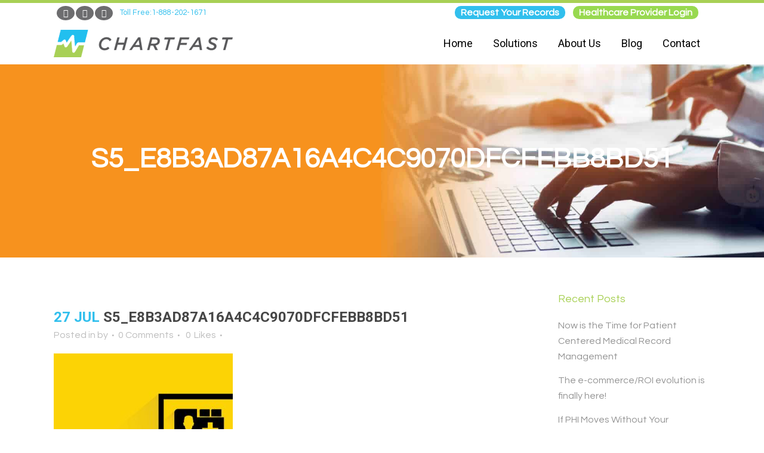

--- FILE ---
content_type: text/html; charset=UTF-8
request_url: https://www.chartfast.com/release-of-information/making-your-work-life-easier/attachment/s5_e8b3ad87a16a4c4c9070dfcfebb8bd51/
body_size: 14299
content:
<!DOCTYPE html>
<html lang="en-US">
<head>
	<meta charset="UTF-8" />
	
	<title>s5_e8b3ad87a16a4c4c9070dfcfebb8bd51 - ChartFast</title>

	
			
						<meta name="viewport" content="width=device-width,initial-scale=1,user-scalable=no">
			<meta name="google-site-verification" content="HFeebmC2mO77WNt4qL3JUcGrlXoIp5xFundr-nQZIbo" />
	<link rel="profile" href="http://gmpg.org/xfn/11" />
	<link rel="pingback" href="https://www.chartfast.com/xmlrpc.php" />
	<link rel="shortcut icon" type="image/x-icon" href="">
	<link rel="apple-touch-icon" href=""/>
	<link href='//fonts.googleapis.com/css?family=Raleway:100,200,300,400,500,600,700,800,900,300italic,400italic|Questrial:100,200,300,400,500,600,700,800,900,300italic,400italic|Roboto:100,200,300,400,500,600,700,800,900,300italic,400italic&subset=latin,latin-ext' rel='stylesheet' type='text/css'>
<meta name='robots' content='index, follow, max-image-preview:large, max-snippet:-1, max-video-preview:-1' />
	<style>img:is([sizes="auto" i], [sizes^="auto," i]) { contain-intrinsic-size: 3000px 1500px }</style>
	
<!-- Google Tag Manager for WordPress by gtm4wp.com -->
<script data-cfasync="false" data-pagespeed-no-defer>
	var gtm4wp_datalayer_name = "dataLayer";
	var dataLayer = dataLayer || [];
</script>
<!-- End Google Tag Manager for WordPress by gtm4wp.com -->
	<!-- This site is optimized with the Yoast SEO plugin v26.1.1 - https://yoast.com/wordpress/plugins/seo/ -->
	<link rel="canonical" href="https://www.chartfast.com/release-of-information/making-your-work-life-easier/attachment/s5_e8b3ad87a16a4c4c9070dfcfebb8bd51/" />
	<meta property="og:locale" content="en_US" />
	<meta property="og:type" content="article" />
	<meta property="og:title" content="s5_e8b3ad87a16a4c4c9070dfcfebb8bd51 - ChartFast" />
	<meta property="og:url" content="https://www.chartfast.com/release-of-information/making-your-work-life-easier/attachment/s5_e8b3ad87a16a4c4c9070dfcfebb8bd51/" />
	<meta property="og:site_name" content="ChartFast" />
	<meta property="article:publisher" content="https://www.facebook.com/chartfast/" />
	<meta property="og:image" content="https://www.chartfast.com/release-of-information/making-your-work-life-easier/attachment/s5_e8b3ad87a16a4c4c9070dfcfebb8bd51" />
	<meta property="og:image:width" content="450" />
	<meta property="og:image:height" content="450" />
	<meta property="og:image:type" content="image/jpeg" />
	<meta name="twitter:card" content="summary_large_image" />
	<meta name="twitter:site" content="@ChartFast" />
	<script type="application/ld+json" class="yoast-schema-graph">{"@context":"https://schema.org","@graph":[{"@type":"WebPage","@id":"https://www.chartfast.com/release-of-information/making-your-work-life-easier/attachment/s5_e8b3ad87a16a4c4c9070dfcfebb8bd51/","url":"https://www.chartfast.com/release-of-information/making-your-work-life-easier/attachment/s5_e8b3ad87a16a4c4c9070dfcfebb8bd51/","name":"s5_e8b3ad87a16a4c4c9070dfcfebb8bd51 - ChartFast","isPartOf":{"@id":"https://www.chartfast.com/#website"},"primaryImageOfPage":{"@id":"https://www.chartfast.com/release-of-information/making-your-work-life-easier/attachment/s5_e8b3ad87a16a4c4c9070dfcfebb8bd51/#primaryimage"},"image":{"@id":"https://www.chartfast.com/release-of-information/making-your-work-life-easier/attachment/s5_e8b3ad87a16a4c4c9070dfcfebb8bd51/#primaryimage"},"thumbnailUrl":"https://www.chartfast.com/wp-content/uploads/2017/07/s5_e8b3ad87a16a4c4c9070dfcfebb8bd51.jpg","datePublished":"2017-07-27T16:45:05+00:00","breadcrumb":{"@id":"https://www.chartfast.com/release-of-information/making-your-work-life-easier/attachment/s5_e8b3ad87a16a4c4c9070dfcfebb8bd51/#breadcrumb"},"inLanguage":"en-US","potentialAction":[{"@type":"ReadAction","target":["https://www.chartfast.com/release-of-information/making-your-work-life-easier/attachment/s5_e8b3ad87a16a4c4c9070dfcfebb8bd51/"]}]},{"@type":"ImageObject","inLanguage":"en-US","@id":"https://www.chartfast.com/release-of-information/making-your-work-life-easier/attachment/s5_e8b3ad87a16a4c4c9070dfcfebb8bd51/#primaryimage","url":"https://www.chartfast.com/wp-content/uploads/2017/07/s5_e8b3ad87a16a4c4c9070dfcfebb8bd51.jpg","contentUrl":"https://www.chartfast.com/wp-content/uploads/2017/07/s5_e8b3ad87a16a4c4c9070dfcfebb8bd51.jpg","width":450,"height":450},{"@type":"BreadcrumbList","@id":"https://www.chartfast.com/release-of-information/making-your-work-life-easier/attachment/s5_e8b3ad87a16a4c4c9070dfcfebb8bd51/#breadcrumb","itemListElement":[{"@type":"ListItem","position":1,"name":"Home","item":"https://www.chartfast.com/"},{"@type":"ListItem","position":2,"name":"Making your work life easier","item":"https://www.chartfast.com/release-of-information/making-your-work-life-easier/"},{"@type":"ListItem","position":3,"name":"s5_e8b3ad87a16a4c4c9070dfcfebb8bd51"}]},{"@type":"WebSite","@id":"https://www.chartfast.com/#website","url":"https://www.chartfast.com/","name":"ChartFast","description":"Automate the Exchange of Protected Health Information (PHI)","publisher":{"@id":"https://www.chartfast.com/#organization"},"potentialAction":[{"@type":"SearchAction","target":{"@type":"EntryPoint","urlTemplate":"https://www.chartfast.com/?s={search_term_string}"},"query-input":{"@type":"PropertyValueSpecification","valueRequired":true,"valueName":"search_term_string"}}],"inLanguage":"en-US"},{"@type":"Organization","@id":"https://www.chartfast.com/#organization","name":"Chartfast Inc.","url":"https://www.chartfast.com/","logo":{"@type":"ImageObject","inLanguage":"en-US","@id":"https://www.chartfast.com/#/schema/logo/image/","url":"https://www.chartfast.com/wp-content/uploads/2016/04/ChartFast-logo-e1461271179588.png","contentUrl":"https://www.chartfast.com/wp-content/uploads/2016/04/ChartFast-logo-e1461271179588.png","width":300,"height":46,"caption":"Chartfast Inc."},"image":{"@id":"https://www.chartfast.com/#/schema/logo/image/"},"sameAs":["https://www.facebook.com/chartfast/","https://x.com/ChartFast"]}]}</script>
	<!-- / Yoast SEO plugin. -->


<link rel='dns-prefetch' href='//maps.googleapis.com' />
<link rel="alternate" type="application/rss+xml" title="ChartFast &raquo; Feed" href="https://www.chartfast.com/feed/" />
		<!-- This site uses the Google Analytics by MonsterInsights plugin v9.8.0 - Using Analytics tracking - https://www.monsterinsights.com/ -->
		<!-- Note: MonsterInsights is not currently configured on this site. The site owner needs to authenticate with Google Analytics in the MonsterInsights settings panel. -->
					<!-- No tracking code set -->
				<!-- / Google Analytics by MonsterInsights -->
		<script type="text/javascript">
/* <![CDATA[ */
window._wpemojiSettings = {"baseUrl":"https:\/\/s.w.org\/images\/core\/emoji\/16.0.1\/72x72\/","ext":".png","svgUrl":"https:\/\/s.w.org\/images\/core\/emoji\/16.0.1\/svg\/","svgExt":".svg","source":{"concatemoji":"https:\/\/www.chartfast.com\/wp-includes\/js\/wp-emoji-release.min.js?ver=6.8.3"}};
/*! This file is auto-generated */
!function(s,n){var o,i,e;function c(e){try{var t={supportTests:e,timestamp:(new Date).valueOf()};sessionStorage.setItem(o,JSON.stringify(t))}catch(e){}}function p(e,t,n){e.clearRect(0,0,e.canvas.width,e.canvas.height),e.fillText(t,0,0);var t=new Uint32Array(e.getImageData(0,0,e.canvas.width,e.canvas.height).data),a=(e.clearRect(0,0,e.canvas.width,e.canvas.height),e.fillText(n,0,0),new Uint32Array(e.getImageData(0,0,e.canvas.width,e.canvas.height).data));return t.every(function(e,t){return e===a[t]})}function u(e,t){e.clearRect(0,0,e.canvas.width,e.canvas.height),e.fillText(t,0,0);for(var n=e.getImageData(16,16,1,1),a=0;a<n.data.length;a++)if(0!==n.data[a])return!1;return!0}function f(e,t,n,a){switch(t){case"flag":return n(e,"\ud83c\udff3\ufe0f\u200d\u26a7\ufe0f","\ud83c\udff3\ufe0f\u200b\u26a7\ufe0f")?!1:!n(e,"\ud83c\udde8\ud83c\uddf6","\ud83c\udde8\u200b\ud83c\uddf6")&&!n(e,"\ud83c\udff4\udb40\udc67\udb40\udc62\udb40\udc65\udb40\udc6e\udb40\udc67\udb40\udc7f","\ud83c\udff4\u200b\udb40\udc67\u200b\udb40\udc62\u200b\udb40\udc65\u200b\udb40\udc6e\u200b\udb40\udc67\u200b\udb40\udc7f");case"emoji":return!a(e,"\ud83e\udedf")}return!1}function g(e,t,n,a){var r="undefined"!=typeof WorkerGlobalScope&&self instanceof WorkerGlobalScope?new OffscreenCanvas(300,150):s.createElement("canvas"),o=r.getContext("2d",{willReadFrequently:!0}),i=(o.textBaseline="top",o.font="600 32px Arial",{});return e.forEach(function(e){i[e]=t(o,e,n,a)}),i}function t(e){var t=s.createElement("script");t.src=e,t.defer=!0,s.head.appendChild(t)}"undefined"!=typeof Promise&&(o="wpEmojiSettingsSupports",i=["flag","emoji"],n.supports={everything:!0,everythingExceptFlag:!0},e=new Promise(function(e){s.addEventListener("DOMContentLoaded",e,{once:!0})}),new Promise(function(t){var n=function(){try{var e=JSON.parse(sessionStorage.getItem(o));if("object"==typeof e&&"number"==typeof e.timestamp&&(new Date).valueOf()<e.timestamp+604800&&"object"==typeof e.supportTests)return e.supportTests}catch(e){}return null}();if(!n){if("undefined"!=typeof Worker&&"undefined"!=typeof OffscreenCanvas&&"undefined"!=typeof URL&&URL.createObjectURL&&"undefined"!=typeof Blob)try{var e="postMessage("+g.toString()+"("+[JSON.stringify(i),f.toString(),p.toString(),u.toString()].join(",")+"));",a=new Blob([e],{type:"text/javascript"}),r=new Worker(URL.createObjectURL(a),{name:"wpTestEmojiSupports"});return void(r.onmessage=function(e){c(n=e.data),r.terminate(),t(n)})}catch(e){}c(n=g(i,f,p,u))}t(n)}).then(function(e){for(var t in e)n.supports[t]=e[t],n.supports.everything=n.supports.everything&&n.supports[t],"flag"!==t&&(n.supports.everythingExceptFlag=n.supports.everythingExceptFlag&&n.supports[t]);n.supports.everythingExceptFlag=n.supports.everythingExceptFlag&&!n.supports.flag,n.DOMReady=!1,n.readyCallback=function(){n.DOMReady=!0}}).then(function(){return e}).then(function(){var e;n.supports.everything||(n.readyCallback(),(e=n.source||{}).concatemoji?t(e.concatemoji):e.wpemoji&&e.twemoji&&(t(e.twemoji),t(e.wpemoji)))}))}((window,document),window._wpemojiSettings);
/* ]]> */
</script>
<style type="text/css" media="all">
.wpautoterms-footer{background-color:#ffffff;text-align:center;}
.wpautoterms-footer a{color:#000000;font-family:Arial, sans-serif;font-size:14px;}
.wpautoterms-footer .separator{color:#cccccc;font-family:Arial, sans-serif;font-size:14px;}</style>

    <!-- Global -->

    <style>

        .sc_team_single_member .sc_single_side .social span {
            background: ;
        }

    </style>

    <!-- Grid -->

    <style>

        .grid#sc_our_team .sc_team_member .sc_team_member_name,
        .grid#sc_our_team .sc_team_member .sc_team_member_jobtitle {
            background: ;
        }

        .grid#sc_our_team .sc_team_member {
            padding: 15px !important;
        }

    </style>

    <!-- Grid Circles -->

    <style>

        .grid_circles#sc_our_team .sc_team_member .sc_team_member_jobtitle,
        .grid_circles#sc_our_team .sc_team_member .sc_team_member_name {
            background: ;
        }

        .grid_circles#sc_our_team .sc_team_member {
            margin: 15px;
        }

    </style>

    <!-- Grid Circles 2 -->

    <style>

        .grid_circles2#sc_our_team .sc_team_member {
            margin: 15px;
        }

    </style>

<link rel='stylesheet' id='formidable-css' href='https://www.chartfast.com/wp-content/plugins/formidable/css/formidableforms.css?ver=10131656' type='text/css' media='all' />
<link rel='stylesheet' id='ots-common-css' href='https://www.chartfast.com/wp-content/plugins/our-team-enhanced/assets/css/common.css?ver=4.4.2' type='text/css' media='all' />
<link rel='stylesheet' id='s5-syndication-css' href='https://www.chartfast.com/wp-content/plugins/s5-syndication/css/s5-syndication.css?ver=6.8.3' type='text/css' media='all' />
<link rel='stylesheet' id='dashicons-css' href='https://www.chartfast.com/wp-includes/css/dashicons.min.css?ver=6.8.3' type='text/css' media='all' />
<link rel='stylesheet' id='customize-preview-css' href='https://www.chartfast.com/wp-includes/css/customize-preview.min.css?ver=6.8.3' type='text/css' media='all' />
<link rel='stylesheet' id='simple-job-board-jquery-ui-css' href='https://www.chartfast.com/wp-content/plugins/simple-job-board/public/css/jquery-ui.css?ver=1.12.1' type='text/css' media='all' />
<link rel='stylesheet' id='simple-job-board-frontend-css' href='https://www.chartfast.com/wp-content/plugins/simple-job-board/public/css/simple-job-board-public.css?ver=3.0.0' type='text/css' media='all' />
<link rel='stylesheet' id='ots-widget-css' href='https://www.chartfast.com/wp-content/plugins/our-team-enhanced/assets/css/widgets.css?ver=4.4.2' type='text/css' media='all' />
<link rel='stylesheet' id='default_style-css' href='https://www.chartfast.com/wp-content/themes/bridge/style.css?ver=6.8.3' type='text/css' media='all' />
<link rel='stylesheet' id='qode_font_awesome-css' href='https://www.chartfast.com/wp-content/themes/bridge/css/font-awesome/css/font-awesome.min.css?ver=6.8.3' type='text/css' media='all' />
<link rel='stylesheet' id='qode_font_elegant-css' href='https://www.chartfast.com/wp-content/themes/bridge/css/elegant-icons/style.min.css?ver=6.8.3' type='text/css' media='all' />
<link rel='stylesheet' id='qode_linea_icons-css' href='https://www.chartfast.com/wp-content/themes/bridge/css/linea-icons/style.css?ver=6.8.3' type='text/css' media='all' />
<link rel='stylesheet' id='stylesheet-css' href='https://www.chartfast.com/wp-content/themes/bridge/css/stylesheet.min.css?ver=6.8.3' type='text/css' media='all' />
<link rel='stylesheet' id='qode_print-css' href='https://www.chartfast.com/wp-content/themes/bridge/css/print.css?ver=6.8.3' type='text/css' media='all' />
<link rel='stylesheet' id='mac_stylesheet-css' href='https://www.chartfast.com/wp-content/themes/bridge/css/mac_stylesheet.css?ver=6.8.3' type='text/css' media='all' />
<link rel='stylesheet' id='webkit-css' href='https://www.chartfast.com/wp-content/themes/bridge/css/webkit_stylesheet.css?ver=6.8.3' type='text/css' media='all' />
<link rel='stylesheet' id='style_dynamic-css' href='https://www.chartfast.com/wp-content/themes/bridge/css/style_dynamic.css?ver=1528985717' type='text/css' media='all' />
<link rel='stylesheet' id='responsive-css' href='https://www.chartfast.com/wp-content/themes/bridge/css/responsive.min.css?ver=6.8.3' type='text/css' media='all' />
<link rel='stylesheet' id='style_dynamic_responsive-css' href='https://www.chartfast.com/wp-content/themes/bridge/css/style_dynamic_responsive.css?ver=1528985717' type='text/css' media='all' />
<link rel='stylesheet' id='js_composer_front-css' href='https://www.chartfast.com/wp-content/plugins/js_composer/assets/css/js_composer.min.css?ver=4.11.2.1' type='text/css' media='all' />
<link rel='stylesheet' id='custom_css-css' href='https://www.chartfast.com/wp-content/themes/bridge/css/custom_css.css?ver=1528985717' type='text/css' media='all' />
<link rel='stylesheet' id='mediaelement-css' href='https://www.chartfast.com/wp-includes/js/mediaelement/mediaelementplayer-legacy.min.css?ver=4.2.17' type='text/css' media='all' />
<link rel='stylesheet' id='wp-mediaelement-css' href='https://www.chartfast.com/wp-includes/js/mediaelement/wp-mediaelement.min.css?ver=6.8.3' type='text/css' media='all' />
<link rel='stylesheet' id='ots-team-view-css' href='https://www.chartfast.com/wp-content/plugins/our-team-enhanced/assets/css/team-view.css?ver=4.4.2' type='text/css' media='all' />
<link rel='stylesheet' id='ots-single-css' href='https://www.chartfast.com/wp-content/plugins/our-team-enhanced/assets/css/single.css?ver=4.4.2' type='text/css' media='all' />
<link rel='stylesheet' id='admin-bar-css' href='https://www.chartfast.com/wp-includes/css/admin-bar.min.css?ver=6.8.3' type='text/css' media='all' />
<link rel='stylesheet' id='wp-block-library-css' href='https://www.chartfast.com/wp-includes/css/dist/block-library/style.min.css?ver=6.8.3' type='text/css' media='all' />
<link rel='stylesheet' id='wpautoterms_css-css' href='https://www.chartfast.com/wp-content/plugins/auto-terms-of-service-and-privacy-policy/css/wpautoterms.css?ver=6.8.3' type='text/css' media='all' />
<link rel='stylesheet' id='wp-components-css' href='https://www.chartfast.com/wp-includes/css/dist/components/style.min.css?ver=6.8.3' type='text/css' media='all' />
<style id='wp-preferences-inline-css' type='text/css'>
:root{--wp-admin-theme-color:#007cba;--wp-admin-theme-color--rgb:0,124,186;--wp-admin-theme-color-darker-10:#006ba1;--wp-admin-theme-color-darker-10--rgb:0,107,161;--wp-admin-theme-color-darker-20:#005a87;--wp-admin-theme-color-darker-20--rgb:0,90,135;--wp-admin-border-width-focus:2px;--wp-block-synced-color:#7a00df;--wp-block-synced-color--rgb:122,0,223;--wp-bound-block-color:var(--wp-block-synced-color)}@media (min-resolution:192dpi){:root{--wp-admin-border-width-focus:1.5px}}.preference-base-option+.preference-base-option{margin-top:16px}@media (min-width:600px){.preferences-modal{height:calc(100% - 120px);width:calc(100% - 32px)}}@media (min-width:782px){.preferences-modal{width:750px}}@media (min-width:960px){.preferences-modal{height:70%}}@media (max-width:781px){.preferences-modal .components-modal__content{padding:0}}.preferences__tabs-tablist{left:16px;position:absolute!important;top:84px;width:160px}.preferences__tabs-tabpanel{margin-left:160px;padding-left:24px}@media (max-width:781px){.preferences__provider{height:100%}}.preferences-modal__section{margin:0 0 2.5rem}.preferences-modal__section:last-child{margin:0}.preferences-modal__section-legend{margin-bottom:8px}.preferences-modal__section-title{font-size:.9rem;font-weight:600;margin-top:0}.preferences-modal__section-description{color:#757575;font-size:12px;font-style:normal;margin:-8px 0 8px}.preferences-modal__section:has(.preferences-modal__section-content:empty){display:none}
</style>
<link rel='stylesheet' id='wp-block-editor-css' href='https://www.chartfast.com/wp-includes/css/dist/block-editor/style.min.css?ver=6.8.3' type='text/css' media='all' />
<style id='wp-nux-inline-css' type='text/css'>
:root{--wp-admin-theme-color:#007cba;--wp-admin-theme-color--rgb:0,124,186;--wp-admin-theme-color-darker-10:#006ba1;--wp-admin-theme-color-darker-10--rgb:0,107,161;--wp-admin-theme-color-darker-20:#005a87;--wp-admin-theme-color-darker-20--rgb:0,90,135;--wp-admin-border-width-focus:2px;--wp-block-synced-color:#7a00df;--wp-block-synced-color--rgb:122,0,223;--wp-bound-block-color:var(--wp-block-synced-color)}@media (min-resolution:192dpi){:root{--wp-admin-border-width-focus:1.5px}}.nux-dot-tip:after,.nux-dot-tip:before{border-radius:100%;content:" ";pointer-events:none;position:absolute}.nux-dot-tip:before{background:#00739ce6;height:24px;left:-12px;opacity:.9;top:-12px;transform:scale(.3333333333);width:24px}@media not (prefers-reduced-motion){.nux-dot-tip:before{animation:nux-pulse 1.6s cubic-bezier(.17,.67,.92,.62) infinite}}.nux-dot-tip:after{background:#00739c;height:8px;left:-4px;top:-4px;width:8px}@keyframes nux-pulse{to{background:#00739c00;transform:scale(1)}}.nux-dot-tip .components-popover__content{padding:20px 18px;width:350px}@media (min-width:600px){.nux-dot-tip .components-popover__content{width:450px}}.nux-dot-tip .components-popover__content .nux-dot-tip__disable{position:absolute;right:0;top:0}.nux-dot-tip[data-y-axis=top]{margin-top:-4px}.nux-dot-tip[data-y-axis=bottom]{margin-top:4px}.nux-dot-tip[data-y-axis=middle][data-y-axis=left]{margin-left:-4px}.nux-dot-tip[data-y-axis=middle][data-y-axis=right]{margin-left:4px}.nux-dot-tip[data-y-axis=top] .components-popover__content{margin-bottom:20px}.nux-dot-tip[data-y-axis=bottom] .components-popover__content{margin-top:20px}.nux-dot-tip[data-y-axis=middle][data-y-axis=left] .components-popover__content{margin-right:20px}.nux-dot-tip[data-y-axis=middle][data-y-axis=right] .components-popover__content{margin-left:20px}.nux-dot-tip[data-y-axis=center],.nux-dot-tip[data-y-axis=left],.nux-dot-tip[data-y-axis=right]{z-index:1000001}@media (max-width:600px){.nux-dot-tip[data-y-axis=center] .components-popover__content,.nux-dot-tip[data-y-axis=left] .components-popover__content,.nux-dot-tip[data-y-axis=right] .components-popover__content{align-self:end;left:5px;margin:20px 0 0;max-width:none!important;position:fixed;right:5px;width:auto}}.nux-dot-tip.components-popover:not([data-y-axis=middle])[data-y-axis=right] .components-popover__content{
  /*!rtl:ignore*/margin-left:0}.nux-dot-tip.components-popover:not([data-y-axis=middle])[data-y-axis=left] .components-popover__content{
  /*!rtl:ignore*/margin-right:0}.nux-dot-tip.components-popover.interface-more-menu-dropdown__content:not([data-y-axis=middle])[data-y-axis=right] .components-popover__content{
  /*!rtl:ignore*/margin-left:-12px}.nux-dot-tip.components-popover.interface-more-menu-dropdown__content:not([data-y-axis=middle])[data-y-axis=left] .components-popover__content{
  /*!rtl:ignore*/margin-right:-12px}
</style>
<style id='wp-reusable-blocks-inline-css' type='text/css'>
:root{--wp-admin-theme-color:#007cba;--wp-admin-theme-color--rgb:0,124,186;--wp-admin-theme-color-darker-10:#006ba1;--wp-admin-theme-color-darker-10--rgb:0,107,161;--wp-admin-theme-color-darker-20:#005a87;--wp-admin-theme-color-darker-20--rgb:0,90,135;--wp-admin-border-width-focus:2px;--wp-block-synced-color:#7a00df;--wp-block-synced-color--rgb:122,0,223;--wp-bound-block-color:var(--wp-block-synced-color)}@media (min-resolution:192dpi){:root{--wp-admin-border-width-focus:1.5px}}.reusable-blocks-menu-items__convert-modal{z-index:1000001}
</style>
<style id='wp-patterns-inline-css' type='text/css'>
:root{--wp-admin-theme-color:#007cba;--wp-admin-theme-color--rgb:0,124,186;--wp-admin-theme-color-darker-10:#006ba1;--wp-admin-theme-color-darker-10--rgb:0,107,161;--wp-admin-theme-color-darker-20:#005a87;--wp-admin-theme-color-darker-20--rgb:0,90,135;--wp-admin-border-width-focus:2px;--wp-block-synced-color:#7a00df;--wp-block-synced-color--rgb:122,0,223;--wp-bound-block-color:var(--wp-block-synced-color)}@media (min-resolution:192dpi){:root{--wp-admin-border-width-focus:1.5px}}.patterns-menu-items__convert-modal{z-index:1000001}.patterns-menu-items__convert-modal [role=dialog]>[role=document]{width:350px}.patterns-menu-items__convert-modal .patterns-menu-items__convert-modal-categories{position:relative}.patterns-menu-items__convert-modal .components-form-token-field__suggestions-list:not(:empty){background-color:#fff;border:1px solid var(--wp-admin-theme-color);border-bottom-left-radius:2px;border-bottom-right-radius:2px;box-shadow:0 0 .5px .5px var(--wp-admin-theme-color);box-sizing:border-box;left:-1px;max-height:96px;min-width:auto;position:absolute;width:calc(100% + 2px);z-index:1}.patterns-create-modal__name-input input[type=text]{margin:0}.patterns-rename-pattern-category-modal__validation-message{color:#cc1818}@media (min-width:782px){.patterns-rename-pattern-category-modal__validation-message{width:320px}}.pattern-overrides-control__allow-overrides-button{justify-content:center;width:100%}.patterns-pattern-overrides-toolbar-indicator__popover .components-popover__content{min-width:260px;padding:16px}.patterns-pattern-overrides-toolbar-indicator .patterns-pattern-overrides-toolbar-indicator-icon.has-colors svg{fill:var(--wp-block-synced-color)}.editor-collapsible-block-toolbar .patterns-pattern-overrides-toolbar-indicator{height:32px}
</style>
<link rel='stylesheet' id='wp-editor-css' href='https://www.chartfast.com/wp-includes/css/dist/editor/style.min.css?ver=6.8.3' type='text/css' media='all' />
<link rel='stylesheet' id='sjb_shortcode_block-cgb-style-css-css' href='https://www.chartfast.com/wp-content/plugins/simple-job-board/sjb-block/dist/blocks.style.build.css' type='text/css' media='all' />
<style id='global-styles-inline-css' type='text/css'>
:root{--wp--preset--aspect-ratio--square: 1;--wp--preset--aspect-ratio--4-3: 4/3;--wp--preset--aspect-ratio--3-4: 3/4;--wp--preset--aspect-ratio--3-2: 3/2;--wp--preset--aspect-ratio--2-3: 2/3;--wp--preset--aspect-ratio--16-9: 16/9;--wp--preset--aspect-ratio--9-16: 9/16;--wp--preset--color--black: #000000;--wp--preset--color--cyan-bluish-gray: #abb8c3;--wp--preset--color--white: #ffffff;--wp--preset--color--pale-pink: #f78da7;--wp--preset--color--vivid-red: #cf2e2e;--wp--preset--color--luminous-vivid-orange: #ff6900;--wp--preset--color--luminous-vivid-amber: #fcb900;--wp--preset--color--light-green-cyan: #7bdcb5;--wp--preset--color--vivid-green-cyan: #00d084;--wp--preset--color--pale-cyan-blue: #8ed1fc;--wp--preset--color--vivid-cyan-blue: #0693e3;--wp--preset--color--vivid-purple: #9b51e0;--wp--preset--gradient--vivid-cyan-blue-to-vivid-purple: linear-gradient(135deg,rgba(6,147,227,1) 0%,rgb(155,81,224) 100%);--wp--preset--gradient--light-green-cyan-to-vivid-green-cyan: linear-gradient(135deg,rgb(122,220,180) 0%,rgb(0,208,130) 100%);--wp--preset--gradient--luminous-vivid-amber-to-luminous-vivid-orange: linear-gradient(135deg,rgba(252,185,0,1) 0%,rgba(255,105,0,1) 100%);--wp--preset--gradient--luminous-vivid-orange-to-vivid-red: linear-gradient(135deg,rgba(255,105,0,1) 0%,rgb(207,46,46) 100%);--wp--preset--gradient--very-light-gray-to-cyan-bluish-gray: linear-gradient(135deg,rgb(238,238,238) 0%,rgb(169,184,195) 100%);--wp--preset--gradient--cool-to-warm-spectrum: linear-gradient(135deg,rgb(74,234,220) 0%,rgb(151,120,209) 20%,rgb(207,42,186) 40%,rgb(238,44,130) 60%,rgb(251,105,98) 80%,rgb(254,248,76) 100%);--wp--preset--gradient--blush-light-purple: linear-gradient(135deg,rgb(255,206,236) 0%,rgb(152,150,240) 100%);--wp--preset--gradient--blush-bordeaux: linear-gradient(135deg,rgb(254,205,165) 0%,rgb(254,45,45) 50%,rgb(107,0,62) 100%);--wp--preset--gradient--luminous-dusk: linear-gradient(135deg,rgb(255,203,112) 0%,rgb(199,81,192) 50%,rgb(65,88,208) 100%);--wp--preset--gradient--pale-ocean: linear-gradient(135deg,rgb(255,245,203) 0%,rgb(182,227,212) 50%,rgb(51,167,181) 100%);--wp--preset--gradient--electric-grass: linear-gradient(135deg,rgb(202,248,128) 0%,rgb(113,206,126) 100%);--wp--preset--gradient--midnight: linear-gradient(135deg,rgb(2,3,129) 0%,rgb(40,116,252) 100%);--wp--preset--font-size--small: 13px;--wp--preset--font-size--medium: 20px;--wp--preset--font-size--large: 36px;--wp--preset--font-size--x-large: 42px;--wp--preset--spacing--20: 0.44rem;--wp--preset--spacing--30: 0.67rem;--wp--preset--spacing--40: 1rem;--wp--preset--spacing--50: 1.5rem;--wp--preset--spacing--60: 2.25rem;--wp--preset--spacing--70: 3.38rem;--wp--preset--spacing--80: 5.06rem;--wp--preset--shadow--natural: 6px 6px 9px rgba(0, 0, 0, 0.2);--wp--preset--shadow--deep: 12px 12px 50px rgba(0, 0, 0, 0.4);--wp--preset--shadow--sharp: 6px 6px 0px rgba(0, 0, 0, 0.2);--wp--preset--shadow--outlined: 6px 6px 0px -3px rgba(255, 255, 255, 1), 6px 6px rgba(0, 0, 0, 1);--wp--preset--shadow--crisp: 6px 6px 0px rgba(0, 0, 0, 1);}:where(.is-layout-flex){gap: 0.5em;}:where(.is-layout-grid){gap: 0.5em;}body .is-layout-flex{display: flex;}.is-layout-flex{flex-wrap: wrap;align-items: center;}.is-layout-flex > :is(*, div){margin: 0;}body .is-layout-grid{display: grid;}.is-layout-grid > :is(*, div){margin: 0;}:where(.wp-block-columns.is-layout-flex){gap: 2em;}:where(.wp-block-columns.is-layout-grid){gap: 2em;}:where(.wp-block-post-template.is-layout-flex){gap: 1.25em;}:where(.wp-block-post-template.is-layout-grid){gap: 1.25em;}.has-black-color{color: var(--wp--preset--color--black) !important;}.has-cyan-bluish-gray-color{color: var(--wp--preset--color--cyan-bluish-gray) !important;}.has-white-color{color: var(--wp--preset--color--white) !important;}.has-pale-pink-color{color: var(--wp--preset--color--pale-pink) !important;}.has-vivid-red-color{color: var(--wp--preset--color--vivid-red) !important;}.has-luminous-vivid-orange-color{color: var(--wp--preset--color--luminous-vivid-orange) !important;}.has-luminous-vivid-amber-color{color: var(--wp--preset--color--luminous-vivid-amber) !important;}.has-light-green-cyan-color{color: var(--wp--preset--color--light-green-cyan) !important;}.has-vivid-green-cyan-color{color: var(--wp--preset--color--vivid-green-cyan) !important;}.has-pale-cyan-blue-color{color: var(--wp--preset--color--pale-cyan-blue) !important;}.has-vivid-cyan-blue-color{color: var(--wp--preset--color--vivid-cyan-blue) !important;}.has-vivid-purple-color{color: var(--wp--preset--color--vivid-purple) !important;}.has-black-background-color{background-color: var(--wp--preset--color--black) !important;}.has-cyan-bluish-gray-background-color{background-color: var(--wp--preset--color--cyan-bluish-gray) !important;}.has-white-background-color{background-color: var(--wp--preset--color--white) !important;}.has-pale-pink-background-color{background-color: var(--wp--preset--color--pale-pink) !important;}.has-vivid-red-background-color{background-color: var(--wp--preset--color--vivid-red) !important;}.has-luminous-vivid-orange-background-color{background-color: var(--wp--preset--color--luminous-vivid-orange) !important;}.has-luminous-vivid-amber-background-color{background-color: var(--wp--preset--color--luminous-vivid-amber) !important;}.has-light-green-cyan-background-color{background-color: var(--wp--preset--color--light-green-cyan) !important;}.has-vivid-green-cyan-background-color{background-color: var(--wp--preset--color--vivid-green-cyan) !important;}.has-pale-cyan-blue-background-color{background-color: var(--wp--preset--color--pale-cyan-blue) !important;}.has-vivid-cyan-blue-background-color{background-color: var(--wp--preset--color--vivid-cyan-blue) !important;}.has-vivid-purple-background-color{background-color: var(--wp--preset--color--vivid-purple) !important;}.has-black-border-color{border-color: var(--wp--preset--color--black) !important;}.has-cyan-bluish-gray-border-color{border-color: var(--wp--preset--color--cyan-bluish-gray) !important;}.has-white-border-color{border-color: var(--wp--preset--color--white) !important;}.has-pale-pink-border-color{border-color: var(--wp--preset--color--pale-pink) !important;}.has-vivid-red-border-color{border-color: var(--wp--preset--color--vivid-red) !important;}.has-luminous-vivid-orange-border-color{border-color: var(--wp--preset--color--luminous-vivid-orange) !important;}.has-luminous-vivid-amber-border-color{border-color: var(--wp--preset--color--luminous-vivid-amber) !important;}.has-light-green-cyan-border-color{border-color: var(--wp--preset--color--light-green-cyan) !important;}.has-vivid-green-cyan-border-color{border-color: var(--wp--preset--color--vivid-green-cyan) !important;}.has-pale-cyan-blue-border-color{border-color: var(--wp--preset--color--pale-cyan-blue) !important;}.has-vivid-cyan-blue-border-color{border-color: var(--wp--preset--color--vivid-cyan-blue) !important;}.has-vivid-purple-border-color{border-color: var(--wp--preset--color--vivid-purple) !important;}.has-vivid-cyan-blue-to-vivid-purple-gradient-background{background: var(--wp--preset--gradient--vivid-cyan-blue-to-vivid-purple) !important;}.has-light-green-cyan-to-vivid-green-cyan-gradient-background{background: var(--wp--preset--gradient--light-green-cyan-to-vivid-green-cyan) !important;}.has-luminous-vivid-amber-to-luminous-vivid-orange-gradient-background{background: var(--wp--preset--gradient--luminous-vivid-amber-to-luminous-vivid-orange) !important;}.has-luminous-vivid-orange-to-vivid-red-gradient-background{background: var(--wp--preset--gradient--luminous-vivid-orange-to-vivid-red) !important;}.has-very-light-gray-to-cyan-bluish-gray-gradient-background{background: var(--wp--preset--gradient--very-light-gray-to-cyan-bluish-gray) !important;}.has-cool-to-warm-spectrum-gradient-background{background: var(--wp--preset--gradient--cool-to-warm-spectrum) !important;}.has-blush-light-purple-gradient-background{background: var(--wp--preset--gradient--blush-light-purple) !important;}.has-blush-bordeaux-gradient-background{background: var(--wp--preset--gradient--blush-bordeaux) !important;}.has-luminous-dusk-gradient-background{background: var(--wp--preset--gradient--luminous-dusk) !important;}.has-pale-ocean-gradient-background{background: var(--wp--preset--gradient--pale-ocean) !important;}.has-electric-grass-gradient-background{background: var(--wp--preset--gradient--electric-grass) !important;}.has-midnight-gradient-background{background: var(--wp--preset--gradient--midnight) !important;}.has-small-font-size{font-size: var(--wp--preset--font-size--small) !important;}.has-medium-font-size{font-size: var(--wp--preset--font-size--medium) !important;}.has-large-font-size{font-size: var(--wp--preset--font-size--large) !important;}.has-x-large-font-size{font-size: var(--wp--preset--font-size--x-large) !important;}
:where(.wp-block-post-template.is-layout-flex){gap: 1.25em;}:where(.wp-block-post-template.is-layout-grid){gap: 1.25em;}
:where(.wp-block-columns.is-layout-flex){gap: 2em;}:where(.wp-block-columns.is-layout-grid){gap: 2em;}
:root :where(.wp-block-pullquote){font-size: 1.5em;line-height: 1.6;}
</style>
<style id='classic-theme-styles-inline-css' type='text/css'>
/*! This file is auto-generated */
.wp-block-button__link{color:#fff;background-color:#32373c;border-radius:9999px;box-shadow:none;text-decoration:none;padding:calc(.667em + 2px) calc(1.333em + 2px);font-size:1.125em}.wp-block-file__button{background:#32373c;color:#fff;text-decoration:none}
</style>
<link rel='stylesheet' id='sjb-fontawesome-css' href='https://www.chartfast.com/wp-content/plugins/simple-job-board/includes/css/font-awesome.min.css?ver=5.15.4' type='text/css' media='all' />
<style id='wp-emoji-styles-inline-css' type='text/css'>

	img.wp-smiley, img.emoji {
		display: inline !important;
		border: none !important;
		box-shadow: none !important;
		height: 1em !important;
		width: 1em !important;
		margin: 0 0.07em !important;
		vertical-align: -0.1em !important;
		background: none !important;
		padding: 0 !important;
	}
</style>
<script type="text/javascript" src="https://www.chartfast.com/wp-includes/js/jquery/jquery.min.js?ver=3.7.1" id="jquery-core-js"></script>
<script type="text/javascript" src="https://www.chartfast.com/wp-includes/js/jquery/jquery-migrate.min.js?ver=3.4.1" id="jquery-migrate-js"></script>
<script type="text/javascript" src="https://www.chartfast.com/wp-content/plugins/s5-syndication/js/s5-syndication.js?ver=6.8.3" id="s5-syndication-js"></script>
<script type="text/javascript" src="https://www.chartfast.com/wp-includes/js/dist/dom-ready.min.js?ver=f77871ff7694fffea381" id="wp-dom-ready-js"></script>
<!--[if lt IE 8]>
<script type="text/javascript" src="https://www.chartfast.com/wp-includes/js/json2.min.js?ver=2015-05-03" id="json2-js"></script>
<![endif]-->
<script type="text/javascript" src="https://www.chartfast.com/wp-includes/js/jquery/ui/core.min.js?ver=1.13.3" id="jquery-ui-core-js"></script>
<script type="text/javascript" src="https://www.chartfast.com/wp-content/plugins/re-order-css-and-js-loading-order/js/move-scripts.js?ver=6.8.3" id="move-script-tags-js"></script>
<script type="text/javascript" src="https://www.chartfast.com/wp-content/plugins/our-team-enhanced/assets/js/script.js?ver=4.4.2" id="ots-js"></script>
<script type="text/javascript" src="https://www.chartfast.com/wp-content/plugins/auto-terms-of-service-and-privacy-policy/js/base.js?ver=3.0.4" id="wpautoterms_base-js"></script>
<script type="text/javascript" id="utils-js-extra">
/* <![CDATA[ */
var userSettings = {"url":"\/","uid":"0","time":"1769900356","secure":"1"};
/* ]]> */
</script>
<script type="text/javascript" src="https://www.chartfast.com/wp-includes/js/utils.min.js?ver=6.8.3" id="utils-js"></script>
<link rel="https://api.w.org/" href="https://www.chartfast.com/wp-json/" /><link rel="alternate" title="JSON" type="application/json" href="https://www.chartfast.com/wp-json/wp/v2/media/16271" /><link rel="EditURI" type="application/rsd+xml" title="RSD" href="https://www.chartfast.com/xmlrpc.php?rsd" />
<link rel='shortlink' href='https://www.chartfast.com/?p=16271' />
<link rel="alternate" title="oEmbed (JSON)" type="application/json+oembed" href="https://www.chartfast.com/wp-json/oembed/1.0/embed?url=https%3A%2F%2Fwww.chartfast.com%2Frelease-of-information%2Fmaking-your-work-life-easier%2Fattachment%2Fs5_e8b3ad87a16a4c4c9070dfcfebb8bd51%2F" />
<link rel="alternate" title="oEmbed (XML)" type="text/xml+oembed" href="https://www.chartfast.com/wp-json/oembed/1.0/embed?url=https%3A%2F%2Fwww.chartfast.com%2Frelease-of-information%2Fmaking-your-work-life-easier%2Fattachment%2Fs5_e8b3ad87a16a4c4c9070dfcfebb8bd51%2F&#038;format=xml" />
            
            
<!--BEGIN: TRACKING CODE MANAGER (v2.5.0) BY INTELLYWP.COM IN HEAD//-->
<script>
var _etgq=_etgq||[];_etgq.push(['_etg_o',1469]);
(function(e,t,r,i,g){g=e.createElement(t);i=e.getElementsByTagName(t)[0];g.async=true;g.src=r;
i.parentNode.insertBefore(g,i);})(document,'script','//trk.etrigue.com/etriguelive.js');
</script>
<!--END: https://wordpress.org/plugins/tracking-code-manager IN HEAD//-->
<!-- Google Tag Manager for WordPress by gtm4wp.com -->
<!-- GTM Container placement set to footer -->
<script data-cfasync="false" data-pagespeed-no-defer type="text/javascript">
</script>
<!-- End Google Tag Manager for WordPress by gtm4wp.com --><meta name="generator" content="Powered by Visual Composer - drag and drop page builder for WordPress."/>
<!--[if lte IE 9]><link rel="stylesheet" type="text/css" href="https://www.chartfast.com/wp-content/plugins/js_composer/assets/css/vc_lte_ie9.min.css" media="screen"><![endif]--><!--[if IE  8]><link rel="stylesheet" type="text/css" href="https://www.chartfast.com/wp-content/plugins/js_composer/assets/css/vc-ie8.min.css" media="screen"><![endif]--><link rel="icon" href="https://www.chartfast.com/wp-content/uploads/2016/04/ChartFast-logo-2-e1461271497120-150x150.png" sizes="32x32" />
<link rel="icon" href="https://www.chartfast.com/wp-content/uploads/2016/04/ChartFast-logo-2-e1461271497120.png" sizes="192x192" />
<link rel="apple-touch-icon" href="https://www.chartfast.com/wp-content/uploads/2016/04/ChartFast-logo-2-e1461271497120.png" />
<meta name="msapplication-TileImage" content="https://www.chartfast.com/wp-content/uploads/2016/04/ChartFast-logo-2-e1461271497120.png" />
<noscript><style type="text/css"> .wpb_animate_when_almost_visible { opacity: 1; }</style></noscript></head>

<body class="attachment wp-singular attachment-template-default single single-attachment postid-16271 attachmentid-16271 attachment-jpeg wp-theme-bridge bridge  qode-theme-ver-9.2 wpb-js-composer js-comp-ver-4.11.2.1 vc_responsive" itemscope itemtype="http://schema.org/WebPage">

				<div class="ajax_loader"><div class="ajax_loader_1"><div class="rotating_cubes"><div class="cube1"></div><div class="cube2"></div></div></div></div>
					<div class="wrapper">
	<div class="wrapper_inner">
	<!-- Google Analytics start -->
		<!-- Google Analytics end -->

	


<header class=" has_top scroll_header_top_area  fixed scrolled_not_transparent page_header">
    <div class="header_inner clearfix">

		<div class="header_top_bottom_holder">
			<div class="header_top clearfix" style='background-color:rgba(255, 255, 255, 1);' >
							<div class="container">
					<div class="container_inner clearfix">
                    								<div class="left">
						<div class="inner">
						<div class="header-widget widget_text header-left-widget">			<div class="textwidget"><span class='q_social_icon_holder circle_social' data-hover-background-color=#3b5998 data-hover-color=#fff><a itemprop='url' href='https://www.facebook.com/ChartFast-228330927529096/' target='_blank'><span class='fa-stack fa-lg' style='background-color: #6D6D6F;border-width: 0px;margin: 5px 5px 5px 5px;font-size: 12px;'><i class="qode_icon_font_awesome fa fa-facebook " style="color: #fff;font-size: 14px;" ></i></span></a></span>

<span class='q_social_icon_holder circle_social' data-hover-background-color=#00aced data-hover-color=#fff><a itemprop='url' href='https://twitter.com/ChartFast' target='_blank'><span class='fa-stack fa-lg' style='background-color: #6D6D6F;border-width: 0px;margin: 5px 5px 5px 5px;font-size: 12px;'><i class="qode_icon_font_awesome fa fa-twitter " style="color: #fff;font-size: 14px;" ></i></span></a></span>

<span class='q_social_icon_holder circle_social' data-hover-background-color=#00aced data-hover-color=#fff><a itemprop='url' href='https://www.linkedin.com/company/chartfast' target='_blank'><span class='fa-stack fa-lg' style='background-color: #6D6D6F;border-width: 0px;margin: 5px 5px 5px 5px;font-size: 12px;'><i class="qode_icon_font_awesome fa fa-linkedin " style="color: #fff;font-size: 14px;" ></i></span></a></span>

<a style="padding-left:15px;" href="tel:+18882021671">Toll Free:1-888-202-1671</a>
</div>
		</div>						</div>
					</div>
					<div class="right">
						<div class="inner">
						<div class="header-widget widget_text header-right-widget">			<div class="textwidget"><p><a style="margin-left: 5px; margin-right: 5px;" href="https://login.chartfast.com"><span style="font-weight: bolder; margin-top: 5px; background-color: #31bfed;white-space:nowrap; border-radius: 10px; padding: 3px 10px; color: white;">Request Your Records</span></a> <a style="font-weight: bolder;margin-left: 5px; margin-right: 5px;" href="https://login.chartfast.com"><span style="margin-top: 5px; background-color: #98d950; white-space:nowrap; border-radius: 10px; padding: 3px 10px; color: white;">Healthcare Provider Login</span></a></p>
</div>
		</div>						</div>
					</div>
				                    					</div>
				</div>
					</div>
		<div class="header_bottom clearfix" style=' background-color:rgba(255, 255, 255, 1);' >
		    				<div class="container">
					<div class="container_inner clearfix">
                    			                					<div class="header_inner_left">
                        													<div class="mobile_menu_button">
                                <span>
                                    <i class="qode_icon_font_awesome fa fa-bars " ></i>                                </span>
                            </div>
												<div class="logo_wrapper">
                            							<div class="q_logo">
								<a itemprop="url" href="https://www.chartfast.com/">
									<img itemprop="image" class="normal" src="https://www.chartfast.com/wp-content/uploads/2016/04/ChartFast-logo-e1461271179588.png" alt="Logo"/>
									<img itemprop="image" class="light" src="https://www.chartfast.com/wp-content/uploads/2016/04/ChartFast-logo-e1461271179588.png" alt="Logo"/>
									<img itemprop="image" class="dark" src="https://www.chartfast.com/wp-content/themes/bridge/img/logo_black.png" alt="Logo"/>
									<img itemprop="image" class="sticky" src="https://www.chartfast.com/wp-content/themes/bridge/img/logo_black.png" alt="Logo"/>
									<img itemprop="image" class="mobile" src="https://www.chartfast.com/wp-content/uploads/2016/04/ChartFast-logo-e1461271179588.png" alt="Logo"/>
																	</a>
							</div>
                            						</div>
                                                					</div>
                    					                                                							<div class="header_inner_right">
                                <div class="side_menu_button_wrapper right">
																		                                    <div class="side_menu_button">
									
										                                                                                                                    </div>
                                </div>
							</div>
												
						
						<nav class="main_menu drop_down right">
						<ul id="menu-main-menu" class=""><li id="nav-menu-item-15487" class="menu-item menu-item-type-post_type menu-item-object-page menu-item-home  narrow"><a href="https://www.chartfast.com/" class=""><i class="menu_icon blank fa"></i><span>Home</span><span class="plus"></span></a></li>
<li id="nav-menu-item-15500" class="menu-item menu-item-type-post_type menu-item-object-page menu-item-has-children  has_sub narrow"><a href="https://www.chartfast.com/products/" class=" no_link" style="cursor: default;" onclick="JavaScript: return false;"><i class="menu_icon blank fa"></i><span>Solutions</span><span class="plus"></span></a>
<div class="second"><div class="inner"><ul>
	<li id="nav-menu-item-15991" class="menu-item menu-item-type-post_type menu-item-object-page "><a href="https://www.chartfast.com/products/chartfast-healthcare-providers/" class=""><i class="menu_icon blank fa"></i><span>ChartFast For HealthCare Providers</span><span class="plus"></span></a></li>
	<li id="nav-menu-item-15992" class="menu-item menu-item-type-post_type menu-item-object-page "><a href="https://www.chartfast.com/products/chartfast-health-plans/" class=""><i class="menu_icon blank fa"></i><span>ChartFast For Health Plans</span><span class="plus"></span></a></li>
</ul></div></div>
</li>
<li id="nav-menu-item-16185" class="menu-item menu-item-type-custom menu-item-object-custom menu-item-home menu-item-has-children  has_sub narrow"><a href="https://www.chartfast.com" class=" no_link" style="cursor: default;" onclick="JavaScript: return false;"><i class="menu_icon blank fa"></i><span>About Us</span><span class="plus"></span></a>
<div class="second"><div class="inner"><ul>
	<li id="nav-menu-item-15486" class="menu-item menu-item-type-post_type menu-item-object-page "><a href="https://www.chartfast.com/our-story/" class=""><i class="menu_icon blank fa"></i><span>Our Story</span><span class="plus"></span></a></li>
	<li id="nav-menu-item-16153" class="menu-item menu-item-type-post_type menu-item-object-page "><a href="https://www.chartfast.com/careers/" class=""><i class="menu_icon blank fa"></i><span>Careers</span><span class="plus"></span></a></li>
</ul></div></div>
</li>
<li id="nav-menu-item-15488" class="menu-item menu-item-type-post_type menu-item-object-page current_page_parent  narrow"><a href="https://www.chartfast.com/blog/" class=""><i class="menu_icon blank fa"></i><span>Blog</span><span class="plus"></span></a></li>
<li id="nav-menu-item-15489" class="menu-item menu-item-type-post_type menu-item-object-page  narrow"><a href="https://www.chartfast.com/contact/" class=""><i class="menu_icon blank fa"></i><span>Contact</span><span class="plus"></span></a></li>
<li id="nav-menu-item-15690" class="menu-item menu-item-type-custom menu-item-object-custom  narrow"></li>
</ul>						</nav>
						                        										<nav class="mobile_menu">
                        <ul id="menu-main-menu-1" class=""><li id="mobile-menu-item-15487" class="menu-item menu-item-type-post_type menu-item-object-page menu-item-home "><a href="https://www.chartfast.com/" class=""><span>Home</span></a><span class="mobile_arrow"><i class="fa fa-angle-right"></i><i class="fa fa-angle-down"></i></span></li>
<li id="mobile-menu-item-15500" class="menu-item menu-item-type-post_type menu-item-object-page menu-item-has-children  has_sub"><h3><span>Solutions</span></h3><span class="mobile_arrow"><i class="fa fa-angle-right"></i><i class="fa fa-angle-down"></i></span>
<ul class="sub_menu">
	<li id="mobile-menu-item-15991" class="menu-item menu-item-type-post_type menu-item-object-page "><a href="https://www.chartfast.com/products/chartfast-healthcare-providers/" class=""><span>ChartFast For HealthCare Providers</span></a><span class="mobile_arrow"><i class="fa fa-angle-right"></i><i class="fa fa-angle-down"></i></span></li>
	<li id="mobile-menu-item-15992" class="menu-item menu-item-type-post_type menu-item-object-page "><a href="https://www.chartfast.com/products/chartfast-health-plans/" class=""><span>ChartFast For Health Plans</span></a><span class="mobile_arrow"><i class="fa fa-angle-right"></i><i class="fa fa-angle-down"></i></span></li>
</ul>
</li>
<li id="mobile-menu-item-16185" class="menu-item menu-item-type-custom menu-item-object-custom menu-item-home menu-item-has-children  has_sub"><h3><span>About Us</span></h3><span class="mobile_arrow"><i class="fa fa-angle-right"></i><i class="fa fa-angle-down"></i></span>
<ul class="sub_menu">
	<li id="mobile-menu-item-15486" class="menu-item menu-item-type-post_type menu-item-object-page "><a href="https://www.chartfast.com/our-story/" class=""><span>Our Story</span></a><span class="mobile_arrow"><i class="fa fa-angle-right"></i><i class="fa fa-angle-down"></i></span></li>
	<li id="mobile-menu-item-16153" class="menu-item menu-item-type-post_type menu-item-object-page "><a href="https://www.chartfast.com/careers/" class=""><span>Careers</span></a><span class="mobile_arrow"><i class="fa fa-angle-right"></i><i class="fa fa-angle-down"></i></span></li>
</ul>
</li>
<li id="mobile-menu-item-15488" class="menu-item menu-item-type-post_type menu-item-object-page current_page_parent "><a href="https://www.chartfast.com/blog/" class=""><span>Blog</span></a><span class="mobile_arrow"><i class="fa fa-angle-right"></i><i class="fa fa-angle-down"></i></span></li>
<li id="mobile-menu-item-15489" class="menu-item menu-item-type-post_type menu-item-object-page "><a href="https://www.chartfast.com/contact/" class=""><span>Contact</span></a><span class="mobile_arrow"><i class="fa fa-angle-right"></i><i class="fa fa-angle-down"></i></span></li>
<li id="mobile-menu-item-15690" class="menu-item menu-item-type-custom menu-item-object-custom "></li>
</ul>					</nav>
			                    					</div>
				</div>
				</div>
	</div>
	</div>

</header>
		

    		<a id='back_to_top' href='#'>
			<span class="fa-stack">
				<i class="fa fa-arrow-up" style=""></i>
			</span>
		</a>
	    	
    
		
	
    
<div class="content ">
						<div class="content_inner  ">
						<div class="title_outer title_without_animation with_image"    data-height="203">
		<div class="title title_size_large  position_center " style="height:203px;">
			<div class="image responsive"><img itemprop="image" src="https://www.chartfast.com/wp-content/uploads/2018/06/CF-heatlthcare-providers-bnr-1.jpg" alt="&nbsp;" /> </div>
										<div class="title_holder"  >
					<div class="container">
						<div class="container_inner clearfix">
								<div class="title_subtitle_holder" style="padding-top:103px;">
                                                                									<div class="title_subtitle_holder_inner">
																	<h1 ><span>s5_e8b3ad87a16a4c4c9070dfcfebb8bd51</span></h1>
																	
																																			</div>
								                                                            </div>
						</div>
					</div>
				</div>
								</div>
			</div>
										<div class="container">
														<div class="container_inner default_template_holder" >
																
							<div class="two_columns_75_25 background_color_sidebar grid2 clearfix">
								<div class="column1">
											
									<div class="column_inner">
										<div class="blog_single blog_holder">
													<article id="post-16271" class="post-16271 attachment type-attachment status-inherit hentry">
			<div class="post_content_holder">
								<div class="post_text">
					<div class="post_text_inner">
						<h2 itemprop="headings" class="entry_title"><span itemprop="dateCreated" class="date entry_date updated">27 Jul<meta itemprop="interactionCount" content="UserComments: 0"/></span> s5_e8b3ad87a16a4c4c9070dfcfebb8bd51</h2>
						<div class="post_info">
							Posted in 							<span class="post_author">
								by								<a itemprop="author" class="post_author_link" href="https://www.chartfast.com/author/"></a>
							</span>
															<span class="dots"><i class="fa fa-square"></i></span><a itemprop="url" class="post_comments" href="https://www.chartfast.com/release-of-information/making-your-work-life-easier/attachment/s5_e8b3ad87a16a4c4c9070dfcfebb8bd51/#respond" target="_self">0 Comments</a>
							                                        <span class="dots"><i class="fa fa-square"></i></span>
        <div class="blog_like">
            <a  href="#" class="qode-like" id="qode-like-16271" title="Like this">0<span>  Likes</span></a>        </div>
                <span class="dots"><i class="fa fa-square"></i></span>    						</div>
						<p class="attachment"><a href='https://www.chartfast.com/wp-content/uploads/2017/07/s5_e8b3ad87a16a4c4c9070dfcfebb8bd51.jpg'><img fetchpriority="high" decoding="async" width="300" height="300" src="https://www.chartfast.com/wp-content/uploads/2017/07/s5_e8b3ad87a16a4c4c9070dfcfebb8bd51-300x300.jpg" class="attachment-medium size-medium" alt="" srcset="https://www.chartfast.com/wp-content/uploads/2017/07/s5_e8b3ad87a16a4c4c9070dfcfebb8bd51-300x300.jpg 300w, https://www.chartfast.com/wp-content/uploads/2017/07/s5_e8b3ad87a16a4c4c9070dfcfebb8bd51-150x150.jpg 150w, https://www.chartfast.com/wp-content/uploads/2017/07/s5_e8b3ad87a16a4c4c9070dfcfebb8bd51.jpg 450w" sizes="(max-width: 300px) 100vw, 300px" /></a></p>
					</div>
				</div>
			</div>
		
	    	</article>
										</div>
										
										 
									</div>
								</div>	
								<div class="column2"> 
										<div class="column_inner">
		<aside class="sidebar">
							
			
		<div id="recent-posts-8" class="widget widget_recent_entries posts_holder">
		<h5>Recent Posts</h5>
		<ul>
											<li>
					<a href="https://www.chartfast.com/release-of-information/now-time-patient-centered-medical-record-management/">Now is the Time for Patient Centered Medical Record Management</a>
									</li>
											<li>
					<a href="https://www.chartfast.com/healthcare-technology/e-commerce-evolution-release-medical-information-finally-reality/">The e-commerce/ROI evolution is finally here!</a>
									</li>
											<li>
					<a href="https://www.chartfast.com/hipaa/phi-moves-without-knowledge-frequently-asked-questions-faq/">If PHI Moves Without Your Knowledge &#8211; Frequently Asked Questions (FAQ)</a>
									</li>
											<li>
					<a href="https://www.chartfast.com/hipaa/phi-moves-without-knowledge-protects-interests-healthcare-organization/">If PHI Moves Without the Knowledge of HIM, Who Protects the Interests of Your Healthcare Organization?</a>
									</li>
											<li>
					<a href="https://www.chartfast.com/healthcare-technology/healthcare-change-air/">Healthcare – Change Is in the Air</a>
									</li>
					</ul>

		</div><div id="categories-7" class="widget widget_categories posts_holder"><h5>Categories</h5>
			<ul>
					<li class="cat-item cat-item-140"><a href="https://www.chartfast.com/category/audit-services/">Audit Services</a>
</li>
	<li class="cat-item cat-item-173"><a href="https://www.chartfast.com/category/healthcare-technology/">Healthcare Technology</a>
</li>
	<li class="cat-item cat-item-138"><a href="https://www.chartfast.com/category/hipaa/">HIPAA</a>
</li>
	<li class="cat-item cat-item-137"><a href="https://www.chartfast.com/category/release-of-information/">Release of Information (ROI)</a>
</li>
	<li class="cat-item cat-item-139"><a href="https://www.chartfast.com/category/risk-mitigation/">Risk Mitigation</a>
</li>
			</ul>

			</div>		</aside>
	</div>
								</div>
							</div>
											</div>
                                 </div>
	


				<div class="content_bottom" >
					</div>
				
	</div>
</div>



	<footer >
		<div class="footer_inner clearfix">
				<div class="footer_top_holder">
            			<div class="footer_top">
								<div class="container">
					<div class="container_inner">
																	<div class="two_columns_50_50 clearfix">
								<div class="column1 footer_col1">
									<div class="column_inner">
										<div id="text-3" class="widget widget_text"><h5>INFORMATION</h5>			<div class="textwidget"><p>ChartFast</p>
<p>5415 Sugarloaf Parkway</p>
<p>Suite 1100</p>
<p>Lawrenceville, GA  30043</p>
<p>&nbsp;</p>
<p><a href="mailto:info@chartfast.com">info@chartfast.com</a></p>
<p>1-888-202-1671</p>
</div>
		</div>									</div>
								</div>
								<div class="column2 footer_col2">
									<div class="column_inner">
										<div id="nav_menu-4" class="widget widget_nav_menu"><h5>Quick Links</h5><div class="menu-footer-container"><ul id="menu-footer" class="menu"><li id="menu-item-15594" class="menu-item menu-item-type-post_type menu-item-object-page menu-item-15594"><a href="https://www.chartfast.com/legal/">Legal</a></li>
<li id="menu-item-15595" class="menu-item menu-item-type-post_type menu-item-object-page menu-item-15595"><a href="https://www.chartfast.com/privacy-policy/">Privacy Policy</a></li>
<li id="menu-item-15600" class="menu-item menu-item-type-post_type menu-item-object-page menu-item-15600"><a href="https://www.chartfast.com/faqs/">FAQs</a></li>
</ul></div></div>									</div>
								</div>
							</div>
															</div>
				</div>
							</div>
					</div>
							<div class="footer_bottom_holder">
                									<div class="footer_bottom">
							<div class="textwidget">Copyright 2016 - ChartFast - All Rights Reserved</div>
					</div>
								</div>
				</div>
	</footer>
		
</div>
</div>
<script type="speculationrules">
{"prefetch":[{"source":"document","where":{"and":[{"href_matches":"\/*"},{"not":{"href_matches":["\/wp-*.php","\/wp-admin\/*","\/wp-content\/uploads\/*","\/wp-content\/*","\/wp-content\/plugins\/*","\/wp-content\/themes\/bridge\/*","\/*\\?(.+)"]}},{"not":{"selector_matches":"a[rel~=\"nofollow\"]"}},{"not":{"selector_matches":".no-prefetch, .no-prefetch a"}}]},"eagerness":"conservative"}]}
</script>

<!-- GTM Container placement set to footer -->
<!-- Google Tag Manager (noscript) --><script type="text/javascript" src="https://www.chartfast.com/wp-includes/js/dist/hooks.min.js?ver=4d63a3d491d11ffd8ac6" id="wp-hooks-js"></script>
<script type="text/javascript" src="https://www.chartfast.com/wp-includes/js/dist/i18n.min.js?ver=5e580eb46a90c2b997e6" id="wp-i18n-js"></script>
<script type="text/javascript" id="wp-i18n-js-after">
/* <![CDATA[ */
wp.i18n.setLocaleData( { 'text direction\u0004ltr': [ 'ltr' ] } );
/* ]]> */
</script>
<script type="text/javascript" src="https://www.chartfast.com/wp-includes/js/dist/a11y.min.js?ver=3156534cc54473497e14" id="wp-a11y-js"></script>
<script type="text/javascript" src="https://www.chartfast.com/wp-includes/js/underscore.min.js?ver=1.13.7" id="underscore-js"></script>
<script type="text/javascript" src="https://www.chartfast.com/wp-includes/js/customize-base.min.js?ver=6.8.3" id="customize-base-js"></script>
<script type="text/javascript" src="https://www.chartfast.com/wp-includes/js/customize-preview.min.js?ver=6.8.3" id="customize-preview-js"></script>
<script type="text/javascript" id="qode-like-js-extra">
/* <![CDATA[ */
var qodeLike = {"ajaxurl":"https:\/\/www.chartfast.com\/wp-admin\/admin-ajax.php"};
/* ]]> */
</script>
<script type="text/javascript" src="https://www.chartfast.com/wp-content/themes/bridge/js/qode-like.min.js?ver=6.8.3" id="qode-like-js"></script>
<script type="text/javascript" src="https://www.chartfast.com/wp-content/themes/bridge/js/plugins.js?ver=6.8.3" id="plugins-js"></script>
<script type="text/javascript" src="https://www.chartfast.com/wp-content/themes/bridge/js/jquery.carouFredSel-6.2.1.min.js?ver=6.8.3" id="carouFredSel-js"></script>
<script type="text/javascript" src="https://www.chartfast.com/wp-content/themes/bridge/js/lemmon-slider.min.js?ver=6.8.3" id="lemmonSlider-js"></script>
<script type="text/javascript" src="https://www.chartfast.com/wp-content/themes/bridge/js/jquery.fullPage.min.js?ver=6.8.3" id="one_page_scroll-js"></script>
<script type="text/javascript" src="https://www.chartfast.com/wp-content/themes/bridge/js/jquery.mousewheel.min.js?ver=6.8.3" id="mousewheel-js"></script>
<script type="text/javascript" src="https://www.chartfast.com/wp-content/themes/bridge/js/jquery.touchSwipe.min.js?ver=6.8.3" id="touchSwipe-js"></script>
<script type="text/javascript" src="https://www.chartfast.com/wp-content/plugins/js_composer/assets/lib/bower/isotope/dist/isotope.pkgd.min.js?ver=4.11.2.1" id="isotope-js"></script>
<script type="text/javascript" src="https://maps.googleapis.com/maps/api/js?ver=6.8.3" id="google_map_api-js"></script>
<script type="text/javascript" src="https://www.chartfast.com/wp-content/themes/bridge/js/default_dynamic.js?ver=1528985717" id="default_dynamic-js"></script>
<script type="text/javascript" src="https://www.chartfast.com/wp-content/themes/bridge/js/default.js?ver=6.8.3" id="default-js"></script>
<script type="text/javascript" src="https://www.chartfast.com/wp-content/themes/bridge/js/custom_js.js?ver=1528985717" id="custom_js-js"></script>
<script type="text/javascript" src="https://www.chartfast.com/wp-content/plugins/js_composer/assets/js/dist/js_composer_front.min.js?ver=4.11.2.1" id="wpb_composer_front_js-js"></script>
<script type="text/javascript" id="mediaelement-core-js-before">
/* <![CDATA[ */
var mejsL10n = {"language":"en","strings":{"mejs.download-file":"Download File","mejs.install-flash":"You are using a browser that does not have Flash player enabled or installed. Please turn on your Flash player plugin or download the latest version from https:\/\/get.adobe.com\/flashplayer\/","mejs.fullscreen":"Fullscreen","mejs.play":"Play","mejs.pause":"Pause","mejs.time-slider":"Time Slider","mejs.time-help-text":"Use Left\/Right Arrow keys to advance one second, Up\/Down arrows to advance ten seconds.","mejs.live-broadcast":"Live Broadcast","mejs.volume-help-text":"Use Up\/Down Arrow keys to increase or decrease volume.","mejs.unmute":"Unmute","mejs.mute":"Mute","mejs.volume-slider":"Volume Slider","mejs.video-player":"Video Player","mejs.audio-player":"Audio Player","mejs.captions-subtitles":"Captions\/Subtitles","mejs.captions-chapters":"Chapters","mejs.none":"None","mejs.afrikaans":"Afrikaans","mejs.albanian":"Albanian","mejs.arabic":"Arabic","mejs.belarusian":"Belarusian","mejs.bulgarian":"Bulgarian","mejs.catalan":"Catalan","mejs.chinese":"Chinese","mejs.chinese-simplified":"Chinese (Simplified)","mejs.chinese-traditional":"Chinese (Traditional)","mejs.croatian":"Croatian","mejs.czech":"Czech","mejs.danish":"Danish","mejs.dutch":"Dutch","mejs.english":"English","mejs.estonian":"Estonian","mejs.filipino":"Filipino","mejs.finnish":"Finnish","mejs.french":"French","mejs.galician":"Galician","mejs.german":"German","mejs.greek":"Greek","mejs.haitian-creole":"Haitian Creole","mejs.hebrew":"Hebrew","mejs.hindi":"Hindi","mejs.hungarian":"Hungarian","mejs.icelandic":"Icelandic","mejs.indonesian":"Indonesian","mejs.irish":"Irish","mejs.italian":"Italian","mejs.japanese":"Japanese","mejs.korean":"Korean","mejs.latvian":"Latvian","mejs.lithuanian":"Lithuanian","mejs.macedonian":"Macedonian","mejs.malay":"Malay","mejs.maltese":"Maltese","mejs.norwegian":"Norwegian","mejs.persian":"Persian","mejs.polish":"Polish","mejs.portuguese":"Portuguese","mejs.romanian":"Romanian","mejs.russian":"Russian","mejs.serbian":"Serbian","mejs.slovak":"Slovak","mejs.slovenian":"Slovenian","mejs.spanish":"Spanish","mejs.swahili":"Swahili","mejs.swedish":"Swedish","mejs.tagalog":"Tagalog","mejs.thai":"Thai","mejs.turkish":"Turkish","mejs.ukrainian":"Ukrainian","mejs.vietnamese":"Vietnamese","mejs.welsh":"Welsh","mejs.yiddish":"Yiddish"}};
/* ]]> */
</script>
<script type="text/javascript" src="https://www.chartfast.com/wp-includes/js/mediaelement/mediaelement-and-player.min.js?ver=4.2.17" id="mediaelement-core-js"></script>
<script type="text/javascript" src="https://www.chartfast.com/wp-includes/js/mediaelement/mediaelement-migrate.min.js?ver=6.8.3" id="mediaelement-migrate-js"></script>
<script type="text/javascript" id="mediaelement-js-extra">
/* <![CDATA[ */
var _wpmejsSettings = {"pluginPath":"\/wp-includes\/js\/mediaelement\/","classPrefix":"mejs-","stretching":"responsive","audioShortcodeLibrary":"mediaelement","videoShortcodeLibrary":"mediaelement"};
/* ]]> */
</script>
<script type="text/javascript" src="https://www.chartfast.com/wp-includes/js/mediaelement/wp-mediaelement.min.js?ver=6.8.3" id="wp-mediaelement-js"></script>
<script type="text/javascript" id="wp-util-js-extra">
/* <![CDATA[ */
var _wpUtilSettings = {"ajax":{"url":"\/wp-admin\/admin-ajax.php"}};
/* ]]> */
</script>
<script type="text/javascript" src="https://www.chartfast.com/wp-includes/js/wp-util.min.js?ver=6.8.3" id="wp-util-js"></script>
<script type="text/javascript" src="https://www.chartfast.com/wp-includes/js/customize-selective-refresh.min.js?ver=6.8.3" id="customize-selective-refresh-js"></script>
<script type="text/javascript" src="https://www.chartfast.com/wp-includes/js/customize-preview-widgets.min.js?ver=6.8.3" id="customize-preview-widgets-js"></script>
<script type="text/javascript" src="https://www.chartfast.com/wp-includes/js/customize-preview-nav-menus.min.js?ver=6.8.3" id="customize-preview-nav-menus-js"></script>
<script type="text/javascript" src="https://www.chartfast.com/wp-includes/js/imagesloaded.min.js?ver=5.0.0" id="imagesloaded-js"></script>
<script type="text/javascript" src="https://www.chartfast.com/wp-includes/js/masonry.min.js?ver=4.2.2" id="masonry-js"></script>
<script type="text/javascript" src="https://www.chartfast.com/wp-includes/js/jquery/jquery.masonry.min.js?ver=3.1.2b" id="jquery-masonry-js"></script>
<script type="text/javascript" src="https://www.chartfast.com/wp-includes/js/hoverintent-js.min.js?ver=2.2.1" id="hoverintent-js-js"></script>
<script type="text/javascript" src="https://www.chartfast.com/wp-includes/js/admin-bar.min.js?ver=6.8.3" id="admin-bar-js"></script>
<script type="text/javascript" src="https://www.chartfast.com/wp-includes/js/mediaelement/renderers/vimeo.min.js?ver=4.2.17" id="mediaelement-vimeo-js"></script>
<script type="text/javascript" src="https://www.chartfast.com/wp-includes/js/backbone.min.js?ver=1.6.0" id="backbone-js"></script>
<script type="text/javascript" src="https://www.chartfast.com/wp-includes/js/mediaelement/wp-playlist.min.js?ver=6.8.3" id="wp-playlist-js"></script>
<script type="text/javascript" src="https://www.chartfast.com/wp-includes/js/dist/vendor/wp-polyfill.min.js?ver=3.15.0" id="wp-polyfill-js"></script>
<script type="text/javascript" src="https://www.chartfast.com/wp-includes/js/dist/vendor/regenerator-runtime.min.js?ver=0.14.1" id="regenerator-runtime-js"></script>
<script type="text/javascript" src="https://www.chartfast.com/wp-includes/js/hoverIntent.min.js?ver=1.10.2" id="hoverIntent-js"></script>
<script type="text/javascript" id="common-js-extra">
/* <![CDATA[ */
var bulkActionObserverIds = {"bulk_action":"action","changeit":"new_role"};
/* ]]> */
</script>
<script type="text/javascript" src="https://www.chartfast.com/wp-admin/js/common.min.js?ver=6.8.3" id="common-js"></script>
<script type="text/javascript" src="https://www.chartfast.com/wp-includes/js/dist/vendor/wp-polyfill-inert.min.js?ver=3.1.3" id="wp-polyfill-inert-js"></script>
<script type="text/javascript" src="https://www.chartfast.com/wp-content/plugins/simple-job-board/public/js/jquery.validate.min.js?ver=1.19.5" id="jquery-validation-js"></script>
</body>
</html>	

--- FILE ---
content_type: text/css
request_url: https://www.chartfast.com/wp-content/plugins/our-team-enhanced/assets/css/team-view.css?ver=4.4.2
body_size: 1415
content:
/** #grid **/

.grid#sc_our_team {
    overflow: hidden;
    width: 100%;
}

.grid#sc_our_team .sc_team_member {
    overflow: hidden;
    box-sizing: border-box;
    padding: 5px 5px 5px 5px;

}

.grid#sc_our_team .sc_team_member:hover .icons {
    bottom: 20px;
}

.grid#sc_our_team .sc_team_member:hover .sc_team_member_name,
.grid#sc_our_team .sc_team_member:hover .sc_team_member_jobtitle {
    left: -100%;
}

.grid#sc_our_team .sc_team_member .wp-post-image {
    transition: 0.45s all ease-in-out;
    -moz-transition: 0.45s all ease-in-out;
    -webkit-transition: 0.45s all ease-in-out;
}

.grid#sc_our_team .sc_team_member .wp-post-image.zoomIn {
    transform: scale(1.1);
    -moz-transform: scale(1.1);
    -webkit-transform: scale(1.1);
}

.grid#sc_our_team .sc_team_member .icons {
    z-index: 9;
    position: absolute;
    bottom: -100px;
    display: block;
    width: 100%;
    text-align: center;
    transition: 0.45s all ease-in-out;
    -moz-transition: 0.45s all ease-in-out;
    -webkit-transition: 0.45s all ease-in-out;
}

.grid#sc_our_team .sc_team_member .icons.hidden {
    display: none;
}

.grid#sc_our_team .sc_team_member .sc_team_content {
    display: none;
}

.grid#sc_our_team .sc_team_member .icons img {
    width: 25px;
}

.grid#sc_our_team .sc_team_member .sc_team_member_jobtitle,
.grid#sc_our_team .sc_team_member .sc_team_member_name {
    height: 24px;
    line-height: 26px;
}

.grid#sc_our_team .sc_team_member img.wp-post-image {
    width: 100%;
    height: auto !important;
    max-width: inherit;
    display: block;
    margin: 0 auto 0 auto;
    float: none;
    border: none;
    padding: 0 0 0 0;
}

.grid#sc_our_team .sc_team_member .sc_team_member_name {
    padding: 0 30px 0 30px;
    position: absolute;
    left: 0;
    bottom: 40px;
    transition: 0.45s all ease-in-out;
    -moz-transition: 0.45s all ease-in-out;
    -webkit-transition: 0.45s all ease-in-out;
    overflow: hidden;
    opacity: 0.9;
    color: #fff;
}

.grid#sc_our_team .sc_team_member .sc_team_member_jobtitle {
    position: absolute;
    bottom: 16px;
    left: 0;
    padding: 0 30px 0 30px;
    color: #fff;
    transition: 0.35s all ease-in-out;
    -moz-transition: 0.35s all ease-in-out;
    -webkit-transition: 0.35s all ease-in-out;
    opacity: 0.9;
}

.grid#sc_our_team .sc_team_member_inner {
    height: 170px;
    overflow: hidden;
    background-size: cover;
    position: relative;
    text-align: center;
    background: #404040;
}

.grid#sc_our_team .sc_team_member .sc_team_member_overlay {
    position: absolute;
    width: 100%;
    height: 100%;
    left: 0;
    bottom: 0;
    padding: 0 10px;
    color: #fff;
    background: rgba(50, 50, 50, 0.5);
    display: none;
}

.grid#sc_our_team .sc_team_member .sc_team_more {
    position: absolute;
    margin: -25px 0 0 0;
    width: 100%;
    transition: 0.45s all ease-in-out;
    -moz-transition: 0.45s all ease-in-out;
    -webkit-transition: 0.45s all ease-in-out;
    top: -25px;
}

.grid#sc_our_team .sc_team_member .sc_team_more.show {
    top: 50%;
    transform: rotate(360deg);
    -moz-transform: rotate(360deg);
    -webkit-transform: rotate(360deg);
}

.grid#sc_our_team .sc_team_member .sc_team_member_name a {
    color: #fff;
}

@media(min-width: 768px) {

    .grid#sc_our_team .sc_team_member {
        float: left;
    }

}

@media(min-width: 767px) and (max-width: 980px) {

    #sc_our_team.grid.sc-col4 .sc_team_member,
    #sc_our_team.grid.sc-col3 .sc_team_member,
    #sc_our_team.grid.sc-col2 .sc_team_member,
    #sc_our_team.grid.sc-col5 .sc_team_member {
        width: 45%;
        margin: 0 4% 15px 0;
    }

}

@media(max-width: 767px) {

    #sc_our_team.grid.sc-col4 .sc_team_member,
    #sc_our_team.grid.sc-col3 .sc_team_member,
    #sc_our_team.grid.sc-col2 .sc_team_member,
    #sc_our_team.grid.sc-col5 .sc_team_member {
        width: 100%;
        margin: 0 0 0 0;
    }

}


/** #grid-circles **/

.grid_circles#sc_our_team .sc_team_member:hover .sc_team_member_name,
.grid_circles#sc_our_team .sc_team_member:hover .sc_team_member_jobtitle {
    left: -100%;
}

.grid_circles#sc_our_team .sc_team_member .icons {
    opacity: 0;
    position: absolute;
    text-align: center;
    transition: 0.45s all ease-in-out;
    -moz-transition: 0.45s all ease-in-out;
    -webkit-transition: 0.45s all ease-in-out;
    bottom: 20%;
    margin: 0 auto 0 auto;
    display: block;
    width: 100%;
    z-index: 9;
}

.grid_circles#sc_our_team .sc_team_member .icons.hidden {
    display: none;
}

.grid_circles#sc_our_team .sc_team_member .sc_team_content {
    display: none;
}

.grid_circles#sc_our_team .sc_team_member:hover .icons {
    opacity: 1;
}

.grid_circles#sc_our_team .sc_team_member .icons img {
    width: 25px;
}

.grid_circles#sc_our_team .sc_team_member .sc_team_member_jobtitle,
.grid_circles#sc_our_team .sc_team_member .sc_team_member_name {
    height: 24px;
    line-height: 26px;
}

.grid_circles#sc_our_team .sc_team_member .sc_team_member_name {
    position: absolute;
    top: 40%;
    left: 0;
    margin: 0 auto 0 auto;
    width: 70%;
    display: block;
    transition: 0.45s all ease-in-out;
    -moz-transition: 0.45s all ease-in-out;
    -webkit-transition: 0.45s all ease-in-out;
    opacity: 0.9;
}

.grid_circles#sc_our_team .sc_team_member .sc_team_member_jobtitle {
    position: absolute;
    top: 40%;
    left: 0;
    margin: 24px auto 24px auto;
    width: 75%;
    display: block;
    color: #fff;
    transition: 0.30s all ease-in-out;
    -moz-transition: 0.30s all ease-in-out;
    -webkit-transition: 0.30s all ease-in-out;
    opacity: 0.9;
}

#sc_our_team.grid_circles .sc_team_member {
    margin: 10px auto 10px auto;
}

.grid_circles#sc_our_team .sc_team_member .sc_team_more {
    position: absolute;
    margin: -25px 0 0 0;
    width: 100%;
    transition: 0.45s all ease-in-out;
    -moz-transition: 0.45s all ease-in-out;
    -webkit-transition: 0.45s all ease-in-out;
    top: -25px;
}

.grid_circles#sc_our_team .sc_team_member .sc_team_more.show {
    top: 50%;
    transform: rotate(360deg);
    -moz-transform: rotate(360deg);
    -webkit-transform: rotate(360deg);
}

.grid_circles#sc_our_team .sc_team_member .sc_team_member_name {
    color: #fff;
}

.grid_circles#sc_our_team .sc_team_member {
    float: left;
    overflow: hidden;
    border-radius: 100%;
    text-align: center;
    box-shadow: 0 0 0 4px #fff, 0 0 0 7px #E2E2E2;
    position: relative;
}

.grid_circles#sc_our_team .sc_team_member .wp-post-image {
    border: none;
    padding: 0 0 0 0;
    float: none;
    margin: 0 0 0 0;
    width: 100%;
    height: 100%;
    max-width: inherit;
}

.grid_circles#sc_our_team .sc_team_member .sc_team_member_overlay {
    position: absolute;
    width: 100%;
    left: 0;
    top: 0;
    height: 100%;
    background: rgba(50,50,50,0.7);
    color: #fff;
    display: none;
    border-radius: 100%;
}

.grid_circles#sc_our_team .sc_team_member .sc_team_member_overlay .sc_team_member_name {
    margin: 30px 0 0 0;
    font-size: 18px;
}

.grid_circles#sc_our_team .icons img {
    width: 25px;
}

@media(min-width: 768px){

    #sc_our_team.grid_circles.sc-col3 .sc_team_member {
        width: 31%;
        margin: 1% 1% 1% 1%;
    }

    #sc_our_team.grid_circles.sc-col4 .sc_team_member {
        width: 23%;
        margin: 1% 1% 1% 1%;
    }

    #sc_our_team.grid_circles.sc-col2 .sc_team_member {
        width: 48%;
        margin: 1% 1% 1% 1%;
    }

}

@media(min-width: 767px) and (max-width: 980px) {

    #sc_our_team.grid_circles.sc-col4 .sc_team_member,
    #sc_our_team.grid_circles.sc-col3 .sc_team_member,
    #sc_our_team.grid_circles.sc-col2 .sc_team_member,
    #sc_our_team.grid_circles.sc-col5 .sc_team_member {
        width: 45%;
        margin: 0 4% 15px 0;
    }

}

@media( max-width : 767px ) {

    #sc_our_team.grid_circles.sc-col4 .sc_team_member,
    #sc_our_team.grid_circles.sc-col3 .sc_team_member,
    #sc_our_team.grid_circles.sc-col2 .sc_team_member,
    #sc_our_team.grid_circles.sc-col5 .sc_team_member {
        width: 100%;
    }

}

/** #grid-circles-2 **/

.grid_circles2#sc_our_team .sc_team_member .icons {
    opacity: 0;
    position: absolute;
    text-align: center;
    transition: 0.45s all ease-in-out;
    -moz-transition: 0.45s all ease-in-out;
    -webkit-transition: 0.45s all ease-in-out;
    bottom: 20%;
    margin: 0 auto 0 auto;
    display: block;
    width: 100%;
    z-index: 9;
}

.grid_circles2#sc_our_team .sc_team_member .icons.hidden {
    display: none;
}

.grid_circles2#sc_our_team .sc_team_member .sc_team_content {
    display: none;
}

.grid_circles2#sc_our_team .sc_team_member:hover .icons {
    opacity: 1;
}

.grid_circles2#sc_our_team .sc_team_member .icons img {
    width: 25px;
}

.grid_circles2#sc_our_team .sc_team_member .sc_team_member_name {
    margin: 0 auto 0 auto;
    text-align: center;
}

.grid_circles2#sc_our_team .sc_team_member .sc_team_member_name a {
    border: none;
    box-shadow: none;
    color: #fff;
}

.grid_circles2#sc_our_team .sc_team_member .sc_team_member_jobtitle {
    margin: 24px auto 24px auto;
}

.grid_circles2#sc_our_team .sc_team_member:hover .sc_team_member_name,
.grid_circles2#sc_our_team .sc_team_member:hover .sc_team_member_jobtitle {
    opacity: 1;
}

.grid_circles2#sc_our_team .sc_team_member .sc_team_member_name,
.grid_circles2#sc_our_team .sc_team_member .sc_team_member_jobtitle {
    position: absolute;
    top: 40%;
    left: 0;
    transition: 0.45s all ease-in-out;
    -moz-transition: 0.45s all ease-in-out;
    -webkit-transition: 0.45s all ease-in-out;
    z-index: 99;
    width: 100%;
    text-align: center;
    color: #fff;
    opacity: 0;
}

.grid_circles2#sc_our_team .sc_team_member .sc_team_member_jobtitle span {
    display: inline-block;
    padding: 5px 0 0 0;
}

.grid_circles2#sc_our_team .sc_team_member {
    float: left;
    overflow: hidden;
    border-radius: 100%;
    text-align: center;
    box-shadow: 0 0 0 4px #fff, 0 0 0 7px #E2E2E2;
    position: relative;
}

.grid_circles2#sc_our_team .sc_team_member .wp-post-image {
    border: none;
    padding: 0;
    float: none;
    margin: 0;
    width: 100%;
    height: 100%;
    max-width: inherit;
}

.grid_circles2#sc_our_team .sc_team_member .sc_team_member_overlay {
    position: absolute;
    width: 100%;
    left: 0;
    top: 0;
    height: 100%;
    background: rgba(50, 50, 50, 0.7);
    color: #ffffff;
    display: none;
    border-radius: 100%;
}

.grid_circles#sc_our_team .sc_team_member .sc_team_member_overlay .sc_team_member_name,
.grid_circles2#sc_our_team .sc_team_member .sc_team_member_overlay .sc_team_member_name {
    margin: 30px 0 0 0;
    font-size: 18px;
}

.grid_circles2#sc_our_team .icons img {
    width: 25px;
}

@media(min-width: 768px) {

    #sc_our_team.grid_circles2.sc-col3 .sc_team_member {
        width: 31%;
        margin: 1% 1% 1% 1%;
    }

    #sc_our_team.grid_circles2.sc-col4 .sc_team_member {
        width: 23%;
        margin: 1% 1% 1% 1%;
    }

    #sc_our_team.grid_circles2.sc-col2 .sc_team_member {
        width: 48%;
        margin: 1% 1% 1% 1%;
    }

}

@media(min-width: 767px) and (max-width: 980px) {

    #sc_our_team.grid_circles2.sc-col4 .sc_team_member,
    #sc_our_team.grid_circles2.sc-col3 .sc_team_member,
    #sc_our_team.grid_circles2.sc-col2 .sc_team_member,
    #sc_our_team.grid_circles2.sc-col5 .sc_team_member {
        width: 45%;
        margin: 0 4% 15px 0;
    }

}

@media(max-width : 767px) {

    #sc_our_team.grid_circles2.sc-col4 .sc_team_member,
    #sc_our_team.grid_circles2.sc-col3 .sc_team_member,
    #sc_our_team.grid_circles2.sc-col2 .sc_team_member,
    #sc_our_team.grid_circles2.sc-col5 .sc_team_member {
        width: 100%;
        margin: 10px 0 10px 0;
    }

}


--- FILE ---
content_type: application/javascript
request_url: https://www.chartfast.com/wp-includes/js/customize-preview-widgets.min.js?ver=6.8.3
body_size: 2575
content:
/*! This file is auto-generated */
wp.customize.widgetsPreview=wp.customize.WidgetCustomizerPreview=function(d,o,c){var s={renderedSidebars:{},renderedWidgets:{},registeredSidebars:[],registeredWidgets:{},widgetSelectors:[],preview:null,l10n:{widgetTooltip:""},selectiveRefreshableWidgets:{},init:function(){var i=this;i.preview=c.preview,o.isEmpty(i.selectiveRefreshableWidgets)||i.addPartials(),i.buildWidgetSelectors(),i.highlightControls(),i.preview.bind("highlight-widget",i.highlightWidget),c.preview.bind("active",function(){i.highlightControls()}),c.preview.bind("refresh-widget-partial",function(e){var t="widget["+e+"]";c.selectiveRefresh.partial.has(t)?c.selectiveRefresh.partial(t).refresh():i.renderedWidgets[e]&&c.preview.send("refresh")})}};return s.WidgetPartial=c.selectiveRefresh.Partial.extend({initialize:function(e,t){var i=this,r=e.match(/^widget\[(.+)]$/);if(!r)throw new Error("Illegal id for widget partial.");i.widgetId=r[1],i.widgetIdParts=s.parseWidgetId(i.widgetId),(t=t||{}).params=o.extend({settings:[s.getWidgetSettingId(i.widgetId)],containerInclusive:!0},t.params||{}),c.selectiveRefresh.Partial.prototype.initialize.call(i,e,t)},refresh:function(){var e,t=this;return s.selectiveRefreshableWidgets[t.widgetIdParts.idBase]?c.selectiveRefresh.Partial.prototype.refresh.call(t):((e=d.Deferred()).reject(),t.fallback(),e.promise())},renderContent:function(e){var t=this;c.selectiveRefresh.Partial.prototype.renderContent.call(t,e)&&(c.preview.send("widget-updated",t.widgetId),c.selectiveRefresh.trigger("widget-updated",t))}}),s.SidebarPartial=c.selectiveRefresh.Partial.extend({initialize:function(e,t){var i=this,r=e.match(/^sidebar\[(.+)]$/);if(!r)throw new Error("Illegal id for sidebar partial.");if(i.sidebarId=r[1],(t=t||{}).params=o.extend({settings:["sidebars_widgets["+i.sidebarId+"]"]},t.params||{}),c.selectiveRefresh.Partial.prototype.initialize.call(i,e,t),!i.params.sidebarArgs)throw new Error("The sidebarArgs param was not provided.");if(1<i.params.settings.length)throw new Error("Expected SidebarPartial to only have one associated setting")},ready:function(){var i=this;o.each(i.settings(),function(e){c(e).bind(o.bind(i.handleSettingChange,i))}),c.selectiveRefresh.bind("partial-content-rendered",function(e){e.partial.extended(s.WidgetPartial)&&-1!==o.indexOf(i.getWidgetIds(),e.partial.widgetId)&&c.selectiveRefresh.trigger("sidebar-updated",i)}),c.bind("change",function(e){var t,e=s.parseWidgetSettingId(e.id);e&&(t=e.idBase,e.number&&(t+="-"+String(e.number)),-1!==o.indexOf(i.getWidgetIds(),t))&&i.ensureWidgetPlacementContainers(t)})},findDynamicSidebarBoundaryNodes:function(){var i=this,r={},a=/^(dynamic_sidebar_before|dynamic_sidebar_after):(.+):(\d+)$/,n=function(e){o.each(e,function(e){var t;8===e.nodeType?(t=e.nodeValue.match(a))&&t[2]===i.sidebarId&&(o.isUndefined(r[t[3]])&&(r[t[3]]={before:null,after:null,instanceNumber:parseInt(t[3],10)}),"dynamic_sidebar_before"===t[1]?r[t[3]].before=e:r[t[3]].after=e):1===e.nodeType&&n(e.childNodes)})};return n(document.body.childNodes),o.values(r)},placements:function(){var t=this;return o.map(t.findDynamicSidebarBoundaryNodes(),function(e){return new c.selectiveRefresh.Placement({partial:t,container:null,startNode:e.before,endNode:e.after,context:{instanceNumber:e.instanceNumber}})})},getWidgetIds:function(){var e=this.settings()[0];if(!e)throw new Error("Missing associated setting.");if(!c.has(e))throw new Error("Setting does not exist.");if(e=c(e).get(),o.isArray(e))return e.slice(0);throw new Error("Expected setting to be array of widget IDs")},reflowWidgets:function(){var e=this,t=[],i=e.getWidgetIds(),r=e.placements(),s={};return o.each(i,function(e){var t=c.selectiveRefresh.partial("widget["+e+"]");t&&(s[e]=t)}),o.each(r,function(i){var r,a=[],n=!1,d=-1;o.each(s,function(t){o.each(t.placements(),function(e){i.context.instanceNumber===e.context.sidebar_instance_number&&(r=e.container.index(),a.push({partial:t,placement:e,position:r}),r<d&&(n=!0),d=r)})}),n&&(o.each(a,function(e){i.endNode.parentNode.insertBefore(e.placement.container[0],i.endNode),c.selectiveRefresh.trigger("partial-content-moved",e.placement)}),t.push(i))}),0<t.length&&c.selectiveRefresh.trigger("sidebar-updated",e),t},ensureWidgetPlacementContainers:function(i){var r=this,a=!1,e="widget["+i+"]",n=c.selectiveRefresh.partial(e);return n=n||new s.WidgetPartial(e,{params:{}}),o.each(r.placements(),function(t){var e;o.find(n.placements(),function(e){return e.context.sidebar_instance_number===t.context.instanceNumber})||(e=d(r.params.sidebarArgs.before_widget.replace(/%1\$s/g,i).replace(/%2\$s/g,"widget")+r.params.sidebarArgs.after_widget))[0]&&(e.attr("data-customize-partial-id",n.id),e.attr("data-customize-partial-type","widget"),e.attr("data-customize-widget-id",i),e.data("customize-partial-placement-context",{sidebar_id:r.sidebarId,sidebar_instance_number:t.context.instanceNumber}),t.endNode.parentNode.insertBefore(e[0],t.endNode),a=!0)}),c.selectiveRefresh.partial.add(n),a&&r.reflowWidgets(),n},handleSettingChange:function(e,t){var i,r=this,a=[];0<t.length&&0===e.length||0<e.length&&0===t.length?r.fallback():(i=o.difference(t,e),o.each(i,function(e){var t=c.selectiveRefresh.partial("widget["+e+"]");t&&o.each(t.placements(),function(e){(e.context.sidebar_id===r.sidebarId||e.context.sidebar_args&&e.context.sidebar_args.id===r.sidebarId)&&e.container.remove()}),delete s.renderedWidgets[e]}),i=o.difference(e,t),o.each(i,function(e){var t=r.ensureWidgetPlacementContainers(e);a.push(t),s.renderedWidgets[e]=!0}),o.each(a,function(e){e.refresh()}),c.selectiveRefresh.trigger("sidebar-updated",r))},refresh:function(){var e=this,t=d.Deferred();return t.fail(function(){e.fallback()}),0===e.placements().length?t.reject():(o.each(e.reflowWidgets(),function(e){c.selectiveRefresh.trigger("partial-content-rendered",e)}),t.resolve()),t.promise()}}),c.selectiveRefresh.partialConstructor.sidebar=s.SidebarPartial,c.selectiveRefresh.partialConstructor.widget=s.WidgetPartial,s.addPartials=function(){o.each(s.registeredSidebars,function(e){var t="sidebar["+e.id+"]",i=c.selectiveRefresh.partial(t);i||(i=new s.SidebarPartial(t,{params:{sidebarArgs:e}}),c.selectiveRefresh.partial.add(i))})},s.buildWidgetSelectors=function(){var r=this;d.each(r.registeredSidebars,function(e,t){var t=[t.before_widget,t.before_title,t.after_title,t.after_widget].join(""),t=d(t),i=t.prop("tagName")||"",t=t.prop("className")||"";t&&((t=(t=t.replace(/\S*%[12]\$s\S*/g,"")).replace(/^\s+|\s+$/g,""))&&(i+="."+t.split(/\s+/).join(".")),r.widgetSelectors.push(i))})},s.highlightWidget=function(e){var t=d(document.body),i=d("#"+e);t.find(".widget-customizer-highlighted-widget").removeClass("widget-customizer-highlighted-widget"),i.addClass("widget-customizer-highlighted-widget"),setTimeout(function(){i.removeClass("widget-customizer-highlighted-widget")},500)},s.highlightControls=function(){var t=this,e=this.widgetSelectors.join(",");c.settings.channel&&(d(e).attr("title",this.l10n.widgetTooltip),d(document).on("mouseenter",e,function(){t.preview.send("highlight-widget-control",d(this).prop("id"))}),d(document).on("click",e,function(e){e.shiftKey&&(e.preventDefault(),t.preview.send("focus-widget-control",d(this).prop("id")))}))},s.parseWidgetId=function(e){var t={idBase:"",number:null},i=e.match(/^(.+)-(\d+)$/);return i?(t.idBase=i[1],t.number=parseInt(i[2],10)):t.idBase=e,t},s.parseWidgetSettingId=function(e){var t={idBase:"",number:null},e=e.match(/^widget_([^\[]+?)(?:\[(\d+)])?$/);return e?(t.idBase=e[1],e[2]&&(t.number=parseInt(e[2],10)),t):null},s.getWidgetSettingId=function(e){var e=this.parseWidgetId(e),t="widget_"+e.idBase;return e.number&&(t+="["+String(e.number)+"]"),t},c.bind("preview-ready",function(){d.extend(s,_wpWidgetCustomizerPreviewSettings),s.init()}),s}(jQuery,_,wp.customize);